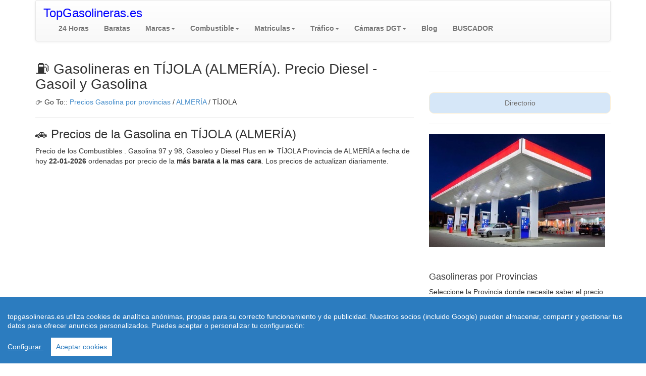

--- FILE ---
content_type: text/html; charset=utf-8
request_url: https://www.topgasolineras.es/almeria/tijola/
body_size: 6425
content:
<!doctype html>
<html lang="es-ES">
<head>
  <meta charset="utf-8" />
  <meta name="robots" content="index,follow">
  <meta name="viewport" content="width=device-width, initial-scale=1.0">
   <link rel="canonical" href="https://www.topgasolineras.es/almeria/tijola/"/>
  <meta http-equiv="content-language" content="es">
  <link rel="stylesheet" href="https://www.topgasolineras.es/css/style.css">
<title>【 Gasolineras baratas en TÍJOLA - ALMERÍA 】- Precios Gasolina y Diésel-Gasoil | Topgasolineras.es</title>
<meta name="description" content="Gasolineras M&aacute;s Baratas en &#9193; TÍJOLA. Precios de la Gasolina y Diesel en TÍJOLA (Provincia de ALMERÍA) Actualizados al dia."/>
<meta name="keywords" content="gasolineras, diesel, gasolina, precio gasolina, gasolineras baratas"/>
<link rel="shortcut icon" href="https://www.topgasolineras.es/favicon.ico" />
<meta name="googlebot" content="all" />
<meta name="googlebot" content="index" />
<meta name="googlebot" content="follow" />
<meta name="robots" content="all" />
<meta name="robots" content="index" />
<meta name="robots" content="follow" />
<meta name="document-state" content="dynamic" />
<meta name="generator" content="https://www.topgasolineras.es" />
<meta name="dc.creator" content="https://www.topgasolineras.es" />
<meta name="dc.publisher" content="https://www.topgasolineras.es" />
<meta name="dc.language" scheme="rfc1766" content="english" />
<meta name="dc.language" content="en" />
<meta name="dc.coverage.placename" content="spain" />
<meta http-equiv="pragma" content="no-cache" /> 
<meta name="copyright" content="(c)topgasolineras.es"  />
<meta name="author" content="www.topgasolineras.es" />
  <script async src="https://pagead2.googlesyndication.com/pagead/js/adsbygoogle.js"></script>
<script src="https://www.topgasolineras.es/js/cookieconsent.min.js"></script>
    <script>
 window.CookieConsent.init({
          
			language: {
      // Current language
      current: 'en',
      locale: {
        en: {
          barMainText: 'topgasolineras.es utiliza cookies de analítica anónimas, propias para su correcto funcionamiento y de publicidad. Nuestros socios (incluido Google) pueden almacenar, compartir y gestionar tus datos para ofrecer anuncios personalizados. Puedes aceptar o personalizar tu configuración:',
          barLinkSetting: 'Configurar ',
          barBtnAcceptAll: 'Aceptar cookies',
          modalMainTitle: 'Resumen de privacidad',
          modalMainText: 'En topgasolineras.es utilizamos cookies propias y de terceros  para que podamos ofrecerle la mejor experiencia de usuario posible y publicidad de Google basada en sus preferencias de navegación. La información de las cookies se almacena en su navegador y realiza funciones tales como reconocerle cuando vuelves a nuestra web y facilitar la carga de las páginas con mayor rapidez. Más Información en Política de Cookies',
          modalBtnSave: 'Salvar configuración',
          modalBtnAcceptAll: 'Aceptar cookies y cerrar',
          modalAffectedSolutions: 'Affected solutions:',
          learnMore: 'Leer más',
          on: 'On',
          off: 'Off',
        }
      }
    },

		  
          categories: {
            necessary: {
              needed: true,
              wanted: true,
              checked: true,
              language: {
                locale: {
                  en: {
                    name: 'Cookies necesarias',
                    description: 'Las cookies estrictamente necesarias tiene que activarse siempre para poder conocer sus preferencias de navegación, facilitar la carga de la web y el perfecto funcionamiento del sitio.',
                  },
                  hu: {
                    name: 'Cookies de terceros',
                    description: 'En topgasolineras.es utilizamos Cookies de  Google Analytics para almacenar de forma anónima el número de visitas a la web y el tiempo de permanencia para facilitar las estadísticas de la web y aumentar el número de visitas al sitio. De la misma forma utilizamos cookies publicitarias de Google Adsense y otros intermediarios financieros para poder ofrecerle publicidad de forma anómina basada en sus intereses de navegación. Dejar esta cookie activa nos permite mejorar nuestra web.',
                  }
                }
              }
            },
            various: {
              needed: false,
              wanted: false,
              checked: false,
              language: {
                locale: {
                  en: {
                    name: 'Cookies de terceros',
                    description: 'En topgasolineras.es utilizamos Cookies de  Google Analytics para almacenar de forma anónima el número de visitas a la web y el tiempo de permanencia para facilitar las estadísticas de la web y aumentar el número de visitas al sitio. De la misma forma utilizamos cookies publicitarias de Google Adsense y otros intermediarios financieros para poder ofrecerle publicidad de forma anómina basada en sus intereses de navegación. Dejar esta cookie activa nos permite mejorar nuestra web.',
                  },
                  hu: {
                    name: 'Egyéb sütik',
                    description: 'Lorem ipsum dolor sit amet, consectetur adipiscing elit. Curabitur eu commodo est, nec gravida odio. Suspendisse scelerisque a ex nec semper.',
                  }
                }
              }
            }
          },
          services: {
            facebook: {
              category: 'various',
              type: 'dynamic-script', // dynamic-script, script-tag, wrapped, localcookie
              search: 'facebook',
              language: {
                locale: {
                  en: {
                    name: 'Facebook'
                  },
                  hu: {
                    name: 'Facebook'
                  }
                }
              }
            },
            azalead: {
              category: 'various',
              type: 'script-tag',
              search: 'azalead',
              language: {
                locale: {
                  en: {
                    name: 'Google'
                  },
                  hu: {
                    name: 'Google'
                  }
                }
              }
            },
            wrapped: {
              category: 'various',
              type: 'wrapped',
              search: 'wrapped',
              language: {
                locale: {
                  en: {
                    name: 'Wrapped'
                  },
                  hu: {
                    name: 'Csomagolt süti'
                  }
                }
              }
            },
            localcookie: {
              category: 'various',
              type: 'localcookie',
              search: 'localcookie',
              language: {
                locale: {
                  en: {
                    name: 'Cookies Locales'
                  },
                  hu: {
                    name: 'Cookies Locales'
                  }
                }
              }
            }
          }
        });
      </script>
<script type="text/javascript">
    (function(c,l,a,r,i,t,y){
        c[a]=c[a]||function(){(c[a].q=c[a].q||[]).push(arguments)};
        t=l.createElement(r);t.async=1;t.src="https://www.clarity.ms/tag/"+i;
        y=l.getElementsByTagName(r)[0];y.parentNode.insertBefore(t,y);
    })(window, document, "clarity", "script", "bpqai4s03n");
</script>
</head>
<body>
<header role="banner">
 <div class="container">
<nav class="navbar navbar-default" role="navigation">
  <div class="container-fluid">
    <!-- Brand and toggle get grouped for better mobile display -->
    <div class="navbar-header">
      <button type="button" class="navbar-toggle collapsed" 
            data-toggle="collapse" data-target="#bs-example-navbar-collapse-1">
        <span class="sr-only">Toggle navigation</span>
        <span class="icon-bar"></span>
        <span class="icon-bar"></span>
        <span class="icon-bar"></span>
      </button>
      <a class="navbar-brand" href="https://www.topgasolineras.es"><font size=5 color="blue">TopGasolineras.es</font></a>
    </div>

    <!-- Collect the nav links, forms, and other content for toggling -->
    <div class="collapse navbar-collapse" id="bs-example-navbar-collapse-1">
      <ul class="nav navbar-nav">
        <li><a href="https://www.topgasolineras.es/gasolineras-24-horas.php"><b>24 Horas </b><span class="sr-only">(current)</span></a></li>
        <li><a href="https://www.topgasolineras.es/gasolineras-baratas.php" title="Gasolineras low cost"><b>Baratas</b></a></li>
        <li class="dropdown">
          <a href="https://www.topgasolineras.es/gasolineras-mas-cercanas.php" title="Gasolineras Cerca" class="dropdown-toggle" data-toggle="dropdown" role="button" 
                aria-expanded="false"><b>Marcas</b><span class="caret"></span>
          </a>
          <ul class="dropdown-menu" role="menu">
             <li><a href="https://www.topgasolineras.es/gasolineras-mas-cercanas.php" title="Gasolineras cercanas">Todas</a></li>
            <li><a href="https://www.topgasolineras.es/gasolineras-repsol-cercanas.php" title="Gasolineras Repsol">Repsol</a></li>
            <li><a href="https://www.topgasolineras.es/gasolineras-cepsa-cercanas.php" title="Gasolineras Cepsa">Cepsa</a></li>
            <li><a href="https://www.topgasolineras.es/gasolineras-bp-cercanas.php" title="Gasolineras BP">BP</a></li>  
            <li><a href="https://www.topgasolineras.es/gasolineras-shell-cercanas.php" title="Gasolineras Shell">Shell</a></li>   <li><a href="https://www.topgasolineras.es/gasolineras-galp-cercanas.php" title="Gasolineras Galp">Galp </a></li>
                   <li><a href="https://www.topgasolineras.es/gasolineras-low-cost.php" title="Gasolineras low cost">Low Cost</a></li>   
          </ul>
        </li>
             <li class="dropdown">
          <a href="https://www.topgasolineras.es" class="dropdown-toggle" data-toggle="dropdown" role="button" 
                aria-expanded="false"><b>Combustible</b><span class="caret"></span>
          </a>
          <ul class="dropdown-menu" role="menu">
           <li><a href="https://www.topgasolineras.es/precio-gasolina-diesel-hoy.php">Gasolina y Diesel</a></li>
            <li><a href="https://www.topgasolineras.es/precio-gasoil-calefaccion.php">Gasoleo B</a></li>
            <li><a href="https://www.topgasolineras.es/gasolineras-glp-cercanas.php">GLP</a></li>
             <li><a href="https://www.topgasolineras.es/gasolineras-gnc-cercanas.php">GNC</a></li>
            <li><a href="https://www.topgasolineras.es/precio-gasoil-calefaccion.php">Calefacción</a></li>  
            <li><a href="https://www.topgasolineras.es/calcular-gasolina.php">Calcular Gasolina </a></li>  
            <li><a href="https://www.topgasolineras.es/gasolineras-por-carreteras.php">Gasolineras en Ruta</a> 
          </ul>
          
        </li>
<li class="dropdown">
          <a href="https://www.topgasolineras.es/matriculas/index.php" title="matriculas de coches" class="dropdown-toggle" data-toggle="dropdown" role="button" 
                aria-expanded="false"><b>Matriculas</b><span class="caret"></span>
          </a>
          <ul class="dropdown-menu" role="menu">
            <li><a href="https://www.topgasolineras.es/ultima-matricula-coches.php" title="ultima matricula">Última Matrícula</a></li>
            <li><a href="https://www.topgasolineras.es/fecha-matriculacion-coches.php" title="fecha matriculacion coche">Fecha Matrículas</a></li>
            <li><a href="https://www.topgasolineras.es/matriculas/index.php" title="matriculas de coches">Años Matrícula</a></li>  
            <li><a href="https://www.topgasolineras.es/dgt-cita-previa/" title="Cita Previa DGT">DGT Cita Previa</a></li>  
             <li><a href="https://www.topgasolineras.es/tasar-coche-matricula-valor-hacienda.php" title="Tasar Coche por Matrícula">Tasar Coche</a></li>      
          </ul> 
        </li>
        <li class="dropdown">
          <a href="https://www.topgasolineras.es/trafico/estado-trafico-dgt.php" class="dropdown-toggle" data-toggle="dropdown" role="button" 
                aria-expanded="false"><b>Tráfico</b><span class="caret"></span>
          </a>
          <ul class="dropdown-menu" role="menu">
            <li><a href="https://www.topgasolineras.es/trafico/atascos-accidentes-carretera-a-1/">Autovia A 1</a></li>
            <li><a href="https://www.topgasolineras.es/trafico/atascos-accidentes-carretera-a-2/">Autovia A 2</a></li>
            <li><a href="https://www.topgasolineras.es/trafico/atascos-accidentes-carretera-a-3/">Autovía A 3</a></li>
            <li><a href="https://www.topgasolineras.es/trafico/atascos-accidentes-carretera-a-4/">Autovia A 4</a></li>
            <li><a href="https://www.topgasolineras.es/trafico/atascos-accidentes-carretera-a-5/">Autovia A 5</a></li>
            <li><a href="https://www.topgasolineras.es/trafico/atascos-accidentes-carretera-a-6/">Autovía A 6</a></li>
              <li><a href="https://www.topgasolineras.es/trafico/estado-trafico-dgt.php">Todas las Vías</a></li>
          </ul>   
        </li>
        <li class="dropdown">
          <a href="https://www.topgasolineras.es/camaras-dgt/" class="dropdown-toggle" data-toggle="dropdown" role="button" 
                aria-expanded="false"><b>Cámaras DGT</b><span class="caret"></span>
          </a>
          <ul class="dropdown-menu" role="menu">
            <li><a href="https://www.topgasolineras.es/camaras-dgt/a-1/">Cámaras DGT A 1</a></li>
            <li><a href="https://www.topgasolineras.es/camaras-dgt/a-2/">Cámaras DGT A 2</a></li>
            <li><a href="https://www.topgasolineras.es/camaras-dgt/a-3/">Cámaras DGT A 3</a></li>
             <li><a href="https://www.topgasolineras.es/camaras-dgt/a-4/">Cámaras DGT A 4</a></li>
            <li><a href="https://www.topgasolineras.es/camaras-dgt/a-5/">Cámaras DGT A 5</a></li>
            <li><a href="https://www.topgasolineras.es/camaras-dgt/a-6/">Cámaras DGT A 6</a></li>
            <li><a href="https://www.topgasolineras.es/camaras-dgt/">Otras Vías</a></li>
          </ul>   
        </li>
	<li class="nav-link"><a href="https://www.topgasolineras.es/blog/"><b>Blog</b></a></li>

        <li class="nav-link"><a href="https://www.topgasolineras.es/buscar-gasolinera.php"><b>BUSCADOR</b></a></li>
      </ul>
      
         </div><!-- /.navbar-collapse -->
  </div><!-- /.container-fluid -->
</nav></div>
<!-- Global site tag (gtag.js) - Google Analytics -->
<script async src="https://www.googletagmanager.com/gtag/js?id=G-KRJT80MW8F"></script>
<script>
  window.dataLayer = window.dataLayer || [];
  function gtag(){dataLayer.push(arguments);}
  gtag('js', new Date());

  gtag('config', 'G-KRJT80MW8F');
</script>
 </header>
 <div class="container">
  <div class="row">
    <section class="col-md-8 col-sm-7 col-xs-12">
    <h1>&#9981; Gasolineras en TÍJOLA (ALMERÍA). Precio Diesel - Gasoil y Gasolina </h1>  
    <div itemprop="breadcrumb">
    <div itemprop="breadcrumb">
   &#128073; Go To:: <a href="https://www.topgasolineras.es" title="precios gasolina">Precios Gasolina por provincias</a> / <a href="https://www.topgasolineras.es/almeria/"><span itemprop="title">ALMERÍA</span></a> / <span itemprop="title">TÍJOLA</span>
    </div><hr>
    
    <h2>&#128663; Precios de la Gasolina en TÍJOLA (ALMERÍA)</h2>
    <p>Precio de los Combustibles . Gasolina 97 y 98, Gasoleo y Diesel Plus en &#9193; TÍJOLA Provincia de ALMERÍA a fecha de hoy <strong>22-01-2026</strong> ordenadas por precio de la<b> más barata a la mas cara</b>. Los precios de actualizan diariamente.  </p>
     <!-- Topgasolineras -->
  <ins class="adsbygoogle"
     style="display:block"
     data-ad-client="ca-pub-5515521177208017"
     data-ad-slot="3126134597"
     data-ad-format="auto"
     data-full-width-responsive="true"></ins>
  <script>
     (adsbygoogle = window.adsbygoogle || []).push({});
</script><br/><br/>
    <p>Se informa de las <b>gasolineras conocidas como &#9193; Low Cost </b> más cercanas a su ubicación, donde se encuentra el combustible más barato y consigue una importante diferencia al llenar el depósito. Las más conocidas son Plenoil, Petroprix, Ballenoil y en general la de los grandes centro comerciales como Carrefour, Alcampo, Costco y Eroski<br/> <br/>
    <img src="https://www.topgasolineras.es/imagen-precio.php?ciudad=TÍJOLA"  width="748" height="283" class="img-responsive" 
alt="Gasolineras en  tijola"><br/>
      <br/><br/>
      Direcci&oacute;n Gasolinera   TÍJOLA <br/>
      A continuación le mostramos la dirección y marca de todas las gasolineras de TÍJOLA con el precio de la Gasolina y el Gasoil y las gasolineras más baratas.<br/>
          </p>
    <div class="no-more-tables">
      <table class="table">
        <tbody>
        <tr>
	    <th><strong>&#9981; Nombre</strong></th>
	     <th><strong>&#9193; Precio Gasolina</strong></th>
         <th><strong>&#9193; Localidad</strong></th>
	    <th><strong>&#9193; Dirección</strong></th>
        <th><strong>&#9193; Horario</strong></th>	   
	 </tr>
    <br/>
	 <tr><td>&#9981; VOLACAN</td><td>1.339 €/litro.</td><td>TÍJOLA</td><td>POLIGONO INDUSTRIAL, CL. LEONARDO DA VINCCI SECTOR TI4, 4</td><td>L-D: 00:00-23:59</td></tr><tr><td>&#9981; <a href="https://www.topgasolineras.es/almeria/tijola/repsol/">REPSOL</a></td><td>1.525 €/litro.</td><td>TÍJOLA</td><td>AVENIDA AVD.  JOSE ANTONIO, 18</td><td>L-D: 06:00-22:00</td></tr>
      </tbody>
     </table>


<script type="application/ld+json">{"@context":"https://schema.org","@type":"FAQPage","mainEntity":[{"@type":"Question","name":"¿Cuál la gasolinera más barata de TÍJOLA?","acceptedAnswer":{"@type":"Answer","text":"La Gasolinera más Barata de TÍJOLA a fecha de hoy es la VOLACAN y el Precio de la Gasolina es de 1.339 €/litro."}},{"@type":"Question","name":"¿Cuál es el precio de la gasolina en TÍJOLA?","acceptedAnswer":{"@type":"Answer","text":"El precio de la gasolina más barata en TÍJOLA es de 1.339 €/litro. y se encuentra en la gasolinera  VOLACAN"}}]}</script>
     
     <h2>&#127941;  Mapa  Gasolinera más barata de TÍJOLA Provincia ALMERÍA</h2>
     <!-- Topgasolineras -->
<ins class="adsbygoogle"
     style="display:block"
     data-ad-client="ca-pub-5515521177208017"
     data-ad-slot="3126134597"
     data-ad-format="auto"
     data-full-width-responsive="true"></ins>
<script>
     (adsbygoogle = window.adsbygoogle || []).push({});
</script>
     La gasolinera &#9981;  más barata en &#9193; TÍJOLA es VOLACAN y tiene un precio de &#9193; 1.339 €/litro. En el siguiente Mapa le permite localizar donde se encuentran las gasolineras más próximas de TÍJOLA <br/><br/>
    <div class="map-responsive">      <iframe width="100%" height="500" frameborder="0" style="border:0"
  src="https://www.google.com/maps/embed/v1/search?key=AIzaSyDI9YjP-siqZCBRrpoP-BPMx9j7_KnIZpA&q=Gasolineras TÍJOLA&zoom=12&maptype=roadmap" allowfullscreen> </iframe></div>
     
     <br/><br/>
      <h2> &#128666; Precios del Gasóil (Diesel) en TÍJOLA</h2>
      Precio del Gasoleo o Diesel en TÍJOLA a Fecha de Hoy <strong>22-01-2026</strong> ordenado por precio de la gasolinera<b> más barata a la más cara</b>. Los precios se actualizan &#9193; diariamente en nuestra web.<br/><br/>
           <div class="table-responsive"><table class="table table-bordered table-striped">
<colgroup><col class="col-xs-3" /><col class="col-xs-3" /><col class="col-xs-3" /> <col class="col-xs-3" /></colgroup>
<thead>
<tr>
	    <th><strong>Nombre</strong></th>
	    
	    <th><strong>Precio Gasoil</strong></th>
        <th><strong>Localidad</strong></th>
	    <th><strong>Dirección</strong></th>
	</tr> </thead><tbody>
	 <tr><td>VOLACAN</td><td>1.279 €/litro.</td><td>TIJOLA</td><td>POLIGONO INDUSTRIAL, CL. LEONARDO DA VINCCI SECTOR TI4, 4</td></tr><tr><td>REPSOL</td><td>1.485 €/litro.</td><td>TIJOLA</td><td>AVENIDA AVD.  JOSE ANTONIO, 18</td></tr>  </tbody>  </table>


    <br/><br/>
    
    
 <style>
			.map-responsive{
    overflow:hidden;
    padding-bottom:56.25%;
    position:relative;
    height:0;
}
.map-responsive iframe{
    left:0;
    top:0;
    height:100%;
    width:100%;
    position:absolute;
}
</style>
</section>
<aside class="col-md-4 col-sm-5 col-xs-12"> 
<br>
<hr><br/>

<div class="reg_banner_home">Directorio</div><hr>

<img src="https://www.topgasolineras.es/imagenes/Precio-gasolina.jpg" width="349" height="223"  alt="Precio de la gasolina " /><br/>
  
    <br/><br/>
    <h4>Gasolineras por Provincias </h4>
    Seleccione la Provincia donde necesite saber el precio de la gasolina y eel diesel <br/>
    <p><a href="https://www.topgasolineras.es/albacete/" class="btn btn-info btn-xs" title="Gasolineras en Albacete">Gasolineras Albacete</a></p>
    <p><a href="https://www.topgasolineras.es/alicante/" class="btn btn-info btn-xs" title="Gasolineras en Alicante">Gasolineras Alicante</a></p>
    <p><a href="https://www.topgasolineras.es/almeria/" class="btn btn-info btn-xs" title="Gasolineras en Almeria">Gasolineras Almeria</a></p>
    <p><a href="https://www.topgasolineras.es/asturias/" class="btn btn-info btn-xs" title="Gasolineras en Asturias">Gasolineras Asturias</a></p>
     <p><a href="https://www.topgasolineras.es/araba/" class="btn btn-info btn-xs" title="Gasolineras en Alava">Gasolineras Alava</a></p>
      <p><a href="https://www.topgasolineras.es/avila/" class="btn btn-info btn-xs" title="Gasolineras en Avila">Gasolineras Avila</a></p>
       <p><a href="https://www.topgasolineras.es/badajoz/" class="btn btn-info btn-xs" title="Gasolineras en Badajoz">Gasolineras en Badajoz</a></p>
        <p><a href="https://www.topgasolineras.es/balears-illes/" class="btn btn-info btn-xs" title="Gasolineras en  Baleares">Gasolineras Baleares</a></p>
         <p><a href="https://www.topgasolineras.es/barcelona/" class="btn btn-info btn-xs" title="Gasolineras en Barcelona">Gasolineras Barcelona</a></p>
         <p><a href="https://www.topgasolineras.es/bizkaia/" class="btn btn-info btn-xs" title="Gasolineras en Vizcay">Gasolineras Vizcaya</a></p>
         <p><a href="https://www.topgasolineras.es/burgos/" class="btn btn-info btn-xs" title="Gasolineras en Burgos">Gasolineras Burgos</a></p>
         <p><a href="https://www.topgasolineras.es/caceres/" class="btn btn-info btn-xs" title="Gasolineras en Caceres">Gasolineras Caceres</a></p>
         <p><a href="https://www.topgasolineras.es/cadiz/" class="btn btn-info btn-xs" title="Gasolineras en Cadiz">Gasolineras Cadiz</a></p>
         <p><a href="https://www.topgasolineras.es/cantabria/" class="btn btn-info btn-xs" title="Gasolineras en Cantabria">Gasolineras Cantabria</a></p>
         <p><a href="https://www.topgasolineras.es/castellon/" class="btn btn-info btn-xs" title="Gasolineras en Castellon">Gasolineras Castellon</a></p>
          <p><a href="https://www.topgasolineras.es/ciudad-real/" class="btn btn-info btn-xs" title="Gasolineras en Ciudad REal">Gasolineras Ciudad Real</a></p>
         <p><a href="https://www.topgasolineras.es/cordoba/" class="btn btn-info btn-xs" title="Gasolineras en C�rdoba">Gasolineras C&oacute;rdoba </a></p>
           <p><a href="https://www.topgasolineras.es/coruna-a/" class="btn btn-info btn-xs" title="Gasolineras en Coru�a">Gasolineras A Coru&ntilde;a</a></p>
             <p><a href="https://www.topgasolineras.es/gipuzkoa/" class="btn btn-info btn-xs" title="Gasolineras en ">Gasolineras Guipuzcoa</a></p>
              <p><a href="https://www.topgasolineras.es/madrid/" class="btn btn-info btn-xs" title="Gasolineras en ">Gasolineras Madrid </a></p>
               <p><a href="https://www.topgasolineras.es/malaga/" class="btn btn-info btn-xs" title="Gasolineras en ">Gasolineras M&aacute;laga</a></p>
                <p><a href="https://www.topgasolineras.es/murcia/" class="btn btn-info btn-xs" title="Gasolineras en ">Gasolineras Murcia</a></p>
                 <p><a href="https://www.topgasolineras.es/navarra/" class="btn btn-info btn-xs" title="Gasolineras en ">Gasolineras Navarra</a></p>
                  <p><a href="https://www.topgasolineras.es/pontevedra/" class="btn btn-info btn-xs" title="Gasolineras en ">Gasolineras Vigo Pontevedra</a></p>
                  <p><a href="https://www.topgasolineras.es/rioja-la/" class="btn btn-info btn-xs" title="Gasolineras en ">Gasolineras en La Rioja</a></p>
                  <p><a href="https://www.topgasolineras.es/sevilla/" class="btn btn-info btn-xs" title="Gasolineras en ">Gasolineras Sevilla</a></p>
                  <p><a href="https://www.topgasolineras.es/tarragona/" class="btn btn-info btn-xs" title="Gasolineras en ">Gasolineras Tarragona</a></p>
                  <p><a href="" class="btn btn-info btn-xs" title="Gasolineras en ">Gasolineras </a></p>
         <br/>
         <h3>Marcas y Franquicias de Gasolineras </h3>
       <p><a href="https://www.topgasolineras.es/gasolineras-repsol-cercanas.php" class="btn btn-success btn-sm" title="Gasolineras Repsol">Gasolineras REPSOL</a></p>  
       <p><a href="https://www.topgasolineras.es/madrid/madrid/repsol/" class="btn btn-success btn-sm" title="Gasolineras Repsol">REPSOL MADRID</a></p>  
         <p><a href="https://www.topgasolineras.es/almeria/almeria/plenoil/" class="btn btn-success btn-sm" title="Gasolineras Plenoil">PLENOIL ALMERIA</a></p>  
          <p><a href="https://www.topgasolineras.es/gasolineras-cepsa-cercanas.php" class="btn btn-success btn-sm" title="Gasolineras Cepsa">Gasolineras CEPSA</a></p>  
             <p><a href="https://www.topgasolineras.es/gasolineras-shell-cercanas.php" class="btn btn-success btn-sm" title="Gasolineras Shell">Gasolineras SHELL Cercanas</a></p>  
                <p><a href="https://www.topgasolineras.es/" class="btn btn-success btn-sm" title="Gasolineras Avia">AVIA</a></p>  
                   <p><a href="https://www.topgasolineras.es/gasolineras-bp-cercanas.php" class="btn btn-success btn-sm" title="Gasolineras BP">Gasolineras BP</a></p>  
                         <p><a href="https://www.topgasolineras.es/gasolineras-galp-cercanas.php" class="btn btn-success btn-sm" title="Gasolineras Galp">Gasolineras GALP</a></p>  
                    <p><a href="https://www.topgasolineras.es/madrid/madrid/ballenoil/" class="btn btn-success btn-sm" title="Gasolineras Ballenoil">Gasolineras BALLENOIL Madrid </a></p>  
                        <p><a href="https://www.topgasolineras.es/bizkaia/bilbao/petronor/" class="btn btn-success btn-sm" title="Gasolineras Petronor">PETRONOR Bilbao</a></p> 
   <br/>

      </div>
<hr>
      </div></aside>
  </div>
</div><footer role="contentinfo"><div class="container"><div class="row"><hr><p class="ac"><a href="https://www.topgasolineras.es" rel="nofollow">topgasolineras.es</a> - Contacto: cambioeurfv@gmail.com - <a href="https://www.topgasolineras.es/leycookies.html">Cookies </a> - <a href="https://www.topgasolineras.es/avisolegal.php" rel="nofollow"> Aviso Legal - Politica de Privacidad </a> - <span itemscope itemtype='http://schema.org/WebSite'>&copy;  <link itemprop="url" href="https://www.topgasolineras.es/"/>
<time datetime="2026"> 2026</time> - <span itemprop="description">Gasolineras Baratas</span></span> 
<script src="https://www.topgasolineras.es/js/jquery.js"></script>
<script src="https://www.topgasolineras.es/js/js.js"></script>
</body></html> 



--- FILE ---
content_type: text/html; charset=utf-8
request_url: https://www.google.com/recaptcha/api2/aframe
body_size: 264
content:
<!DOCTYPE HTML><html><head><meta http-equiv="content-type" content="text/html; charset=UTF-8"></head><body><script nonce="5PtQicAtubht7elKWnYU7Q">/** Anti-fraud and anti-abuse applications only. See google.com/recaptcha */ try{var clients={'sodar':'https://pagead2.googlesyndication.com/pagead/sodar?'};window.addEventListener("message",function(a){try{if(a.source===window.parent){var b=JSON.parse(a.data);var c=clients[b['id']];if(c){var d=document.createElement('img');d.src=c+b['params']+'&rc='+(localStorage.getItem("rc::a")?sessionStorage.getItem("rc::b"):"");window.document.body.appendChild(d);sessionStorage.setItem("rc::e",parseInt(sessionStorage.getItem("rc::e")||0)+1);localStorage.setItem("rc::h",'1769119823170');}}}catch(b){}});window.parent.postMessage("_grecaptcha_ready", "*");}catch(b){}</script></body></html>